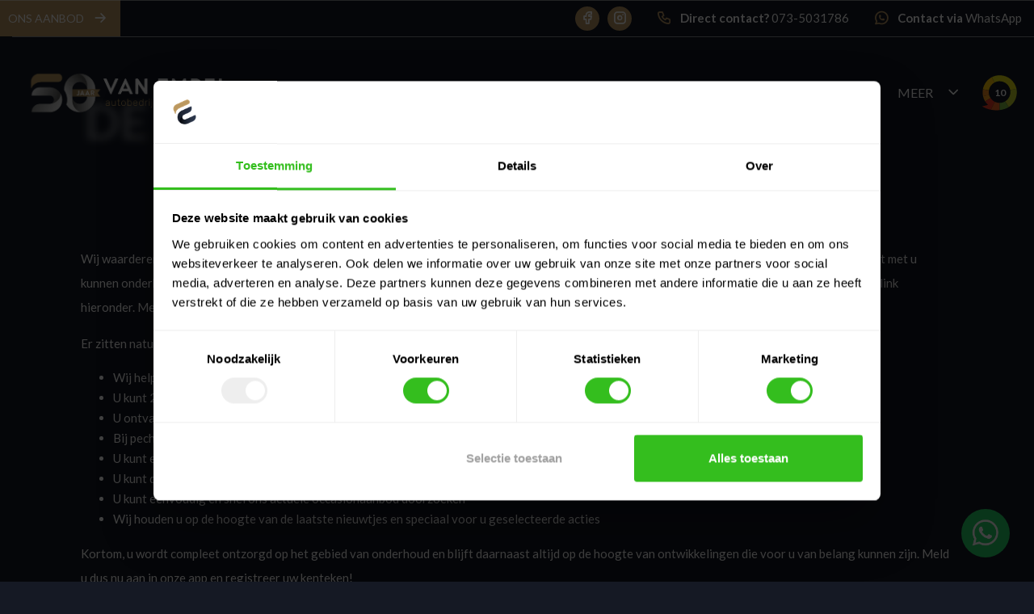

--- FILE ---
content_type: text/html; charset=UTF-8
request_url: https://autobedrijfvanempel.nl/van-empel-app
body_size: 5176
content:
<!DOCTYPE html>
<html lang="nl">
<head>
    <meta name="viewport" content="width=device-width, initial-scale=1, shrink-to-fit=no">
    <title>
        Autobedrijf van Empel
                    - De van Empel app
            </title>

    <link rel="preconnect" href="https://cdn.jsdelivr.net">
    <link rel="stylesheet" href="https://cdn.jsdelivr.net/npm/@tabler/icons-webfont@3.35.0/dist/tabler-icons.min.css">

    <link rel="preload" as="style" href="/build/assets/app-e39ebba4.css" /><link rel="stylesheet" href="/build/assets/app-e39ebba4.css" data-navigate-track="reload" />
            <link rel="preconnect" href="https://fonts.googleapis.com">
        <link rel="preconnect" href="https://fonts.gstatic.com" crossorigin>
        <link href="https://fonts.googleapis.com/css?family=Lato:300,400,700" rel="stylesheet">
    
            <meta name="description" content="Van Empel App">

<meta property="og:site_name" content="Autobedrijf van Empel" />

    <meta property="og:title" content="De van Empel app" />
    <meta property="og:type" content="website" />
    <meta property="og:url" content="https://autobedrijfvanempel.nl/van-empel-app" />

            <link rel="canonical" href="https://autobedrijfvanempel.nl/van-empel-app">
        
            <link rel="shortcut icon" href="https://dt-dev1.s3.eu-central-1.amazonaws.com/files/20/7c/207cd8f95af65ebcea21d088c77ff3c9?position=centered">
    
            <!-- Google Tag Manager -->
<script>(function(w,d,s,l,i){w[l]=w[l]||[];w[l].push({'gtm.start':
new Date().getTime(),event:'gtm.js'});var f=d.getElementsByTagName(s)[0],
j=d.createElement(s),dl=l!='dataLayer'?'&l='+l:'';j.async=true;j.src=
'https://www.googletagmanager.com/gtm.js?id='+i+dl;f.parentNode.insertBefore(j,f);
})(window,document,'script','dataLayer','GTM-N48PCBC');</script>
<!-- End Google Tag Manager -->

<!-- Google Tag Manager (noscript) -->
<noscript><iframe src="https://www.googletagmanager.com/ns.html?id=GTM-N48PCBC"
height="0" width="0" style="display:none;visibility:hidden"></iframe></noscript>
<!-- End Google Tag Manager (noscript) -->
                <!-- Google Tag Manager -->
<script>(function(w,d,s,l,i){w[l]=w[l]||[];w[l].push({'gtm.start':
new Date().getTime(),event:'gtm.js'});var f=d.getElementsByTagName(s)[0],
j=d.createElement(s),dl=l!='dataLayer'?'&l='+l:'';j.async=true;j.src=
'https://www.googletagmanager.com/gtm.js?id='+i+dl;f.parentNode.insertBefore(j,f);
})(window,document,'script','dataLayer','GTM-TDBXFW98');</script>
<!-- End Google Tag Manager -->

<!-- Google Tag Manager (noscript) -->
<noscript><iframe src="https://www.googletagmanager.com/ns.html?id=GTM-TDBXFW98"
height="0" width="0" style="display:none;visibility:hidden"></iframe></noscript>
<!-- End Google Tag Manager (noscript) -->
            
    
    
                        <meta name="google-site-verification" content="e7rASxwR06ToXZYnfnpH8ThK62E-t6W7J1B5ANW6tqU" />
                

    <style>
        html:root {
            --font-family: 'Lato', 'Hanken Grotesk', Arial, sans-serif;
            --color-accent: rgba(188,151,98,1);
            --color-accent-dark: rgba(188,151,98,1);

            --color-border: rgba(21,25,36,1);
            --color-input-border: rgba(21,25,36,1);

            --color-button-primary-background: rgba(188,151,98,1);
            --color-button-primary-text: rgba(255,255,255,1);
            --color-button-secondary-background: rgba(188,151,98,1);
            --color-button-secondary-text: rgba(255,255,255,1);

            --color-nav-background: rgba(21,25,36,1);
            --color-nav-text: rgba(255,255,255,1);
            --color-nav-text-selected: rgba(188,151,98,1);
            --color-nav-top-bar-colour: rgba(21,25,36,1);

            --color-primary-background: rgba(21,25,36,1);
            --color-primary-text: rgba(255,255,255,1);
            --color-secondary-background: rgba(21,25,36,1);
            --color-secondary-text: rgba(188,151,98,1);

            --color-card-background: rgba(51,54,64,0.5);
            --color-card-footer-background: rgba(6,7,11,1);
            --color-card-text: rgba(255,255,255,1);

            --color-footer-background: rgba(51,54,64,0.5);
            --color-footer-text: rgba(255,255,255,1);
            --color-footer-text-selected: rgba(188,151,98,1);

            --color-occasion-image-grid-left-background: rgba(255,255,255,1);
            --color-occasion-image-grid-left-text: rgba(16,16,16,1);
            --color-occasion-image-grid-right-background: rgba(16,16,16,1);
            --color-occasion-image-grid-right-text: rgba(255,255,255,1);
            --color-occasion-image-grid-border: rgba(255,255,255,1);

            --color-hero-title-text: rgba(255,255,255,1);
            --color-hero-title-background: rgba(21,25,36,1);

            --color-contact-map-background: rgba(16,16,16,1);
            --color-contact-map-foreground: rgba(199,23,26,1);

            --color-slide-in-background: rgba(16,16,16,1);
            --color-muted-text: rgba(160,160,160,1);
        }
    </style>
</head>
<body class="nav-levels-2 nav-levels-2--large has-header">


<nav class="nav--blur nav--large nav--right nav--default nav-secondary--hide">
    <div class="nav-secondary">
    <div class="container-fluid">
        <div class="row">
                                                        <div class="col d-flex justify-content-start">
                                                                        <div class="nav-btn-container">
                    <a class="btn btn-sm " href="/occasions"
                target="_self" >
                <span>Ons aanbod</span>
                <i class="ti-arrow-right"></i>
            </a>
            </div>
                                                            </div>
                                            <div class="col-8 d-none d-xl-flex justify-content-end">
                                                                        <div class="menu-social">
                            <a href="https://www.facebook.com/autovanempel" target="__blank">
                <i class="ti-brand-facebook"></i>
            </a>
                    <a href="https://www.instagram.com/autobedrijf_van_empel/" target="__blank">
                <i class="ti-brand-instagram"></i>
            </a>
                    </div>
                                                                                                <div class="d-none d-lg-flex">
                                    <div class="menu-social menu-social--single">
                    <a href="tel:073-5031786" target="_blank">
                        <i class="ti-phone"></i>
                        <strong>Direct contact?</strong>&nbsp;073-5031786
                    </a>
                </div>
                        </div>
            <div class="d-none d-lg-flex">
            <div class="menu-social menu-social--single">
                <a href="https://wa.me/+31623931243">
                    <i class="ti-brand-whatsapp"></i>
                    <span><strong>Contact via</strong> <span>WhatsApp</span></span>
                </a>
            </div>
        </div>
                <div class="d-flex d-lg-none">
            <div class="menu-social menu-social--single">
                <a href=/contact>
                    <i class="ti-phone"></i>
                    <strong>CONTACT</strong>
                </a>
            </div>
        </div>
                                                                </div>
                    </div>
    </div>
</div>

<div class="nav-primary">
        <div class="container-fluid">
        <div class="row">
                                                                    <div class="col-12 col-lg-5 col-xl-3 d-flex justify-content-center justify-content-lg-start">
                                                    <a class="nav-logo-img" href="https://autobedrijfvanempel.nl">
            <img src="https://dt-dev1.s3.eu-central-1.amazonaws.com/files/20/8c/208cdc90-693a-11f0-a6df-77fb5756f8b0?position=centered" alt="Logo" class="d-md-none">
                <img src="https://dt-dev1.s3.eu-central-1.amazonaws.com/files/56/96/5696c9d23aeb09c7b6b320dce7d426bb?position=centered" alt="Logo"  class="d-none d-md-flex" >
    </a>
                                            </div>
                                                                                    <div class="col-12 col-lg-7 col-xl-9 d-none d-lg-flex justify-content-end">
                                                    <ul class="menu menu-horizontal menu-horizontal-loading" id="nav-main">
                    <li class="menu-item " tabindex="1" data-nth="1">
                                            <a class="menu-item-link "
                   href="/">Home</a>
                                </li>
                    <li class="menu-item " tabindex="2" data-nth="2">
                                            <a class="menu-item-link "
                   href="/vacature">Vacature</a>
                                </li>
                    <li class="menu-item menu-item-with-sub" tabindex="3" data-nth="3">
                                            <a class="menu-item-link "
                   href="/occasions">Occasions</a>
                                        <i class="ti-chevron-down menu-trigger"></i>
                <ul class="menu">
                                            <li class="menu-item">
                            <a class="menu-item-link " href="/zoekopdrachten">Zoekopdrachten</a>
                        </li>
                                            <li class="menu-item">
                            <a class="menu-item-link " href="/lease-aanbod">Lease aanbod</a>
                        </li>
                                    </ul>
                    </li>
                    <li class="menu-item menu-item-with-sub" tabindex="4" data-nth="4">
                                            <a class="menu-item-link "
                   href="/werkplaats">Werkplaats</a>
                                        <i class="ti-chevron-down menu-trigger"></i>
                <ul class="menu">
                                            <li class="menu-item">
                            <a class="menu-item-link " href="/apk">APK</a>
                        </li>
                                            <li class="menu-item">
                            <a class="menu-item-link " href="/onderhoud">Onderhoud</a>
                        </li>
                                            <li class="menu-item">
                            <a class="menu-item-link " href="/aircoservice">Aircoservice</a>
                        </li>
                                            <li class="menu-item">
                            <a class="menu-item-link " href="/bandenservice">Bandenservice</a>
                        </li>
                                            <li class="menu-item">
                            <a class="menu-item-link " href="/storing-diagnose">Storingsdiagnose</a>
                        </li>
                                            <li class="menu-item">
                            <a class="menu-item-link " href="/motorreiniging">Motorreiniging</a>
                        </li>
                                            <li class="menu-item">
                            <a class="menu-item-link " href="/schadeherstel-ruitreparatie">Schadeherstel en ruitreparatie</a>
                        </li>
                                            <li class="menu-item">
                            <a class="menu-item-link " href="/accu-testen/">Accutest elektrische auto en hybride auto</a>
                        </li>
                                            <li class="menu-item">
                            <a class="menu-item-link " href="/pechhulp">Pechhulp</a>
                        </li>
                                    </ul>
                    </li>
                    <li class="menu-item " tabindex="5" data-nth="5">
                                            <a class="menu-item-link "
                   href="/afspraak-maken">Afspraak maken</a>
                                </li>
                    <li class="menu-item " tabindex="6" data-nth="6">
                                            <a class="menu-item-link "
                   href="/reviews">Reviews</a>
                                </li>
                    <li class="menu-item " tabindex="7" data-nth="7">
                                            <a class="menu-item-link "
                   href="/contact">Contact</a>
                                </li>
                    <li class="menu-item menu-item-with-sub" tabindex="8" data-nth="8">
                                            <a class="menu-item-link menu-item-link--active"
                   href="/over-ons">Over ons</a>
                                        <i class="ti-chevron-down menu-trigger"></i>
                <ul class="menu">
                                            <li class="menu-item">
                            <a class="menu-item-link menu-item-link--active" href="/van-empel-app">De van Empel app</a>
                        </li>
                                    </ul>
                    </li>
        <li class="menu-item menu-item-with-sub d-none" id="nav-main-more" tabindex="8" data-nth="8">
        <span class="menu-item-link menu-item-link-trigger">Meer</span>
        <i class="ti-chevron-down menu-trigger"></i>
        <ul class="menu menu-more"></ul>
    </li>
</ul>
    <a href="/reviews" target="__blank" class="menu-reviews ml-3">10</a>



                                            </div>
                                    </div>
    </div>
            <div class="menu-btn menu-btn-large d-flex d-lg-none" id="menu-btn">
        <span class="menu-btn-trigger">
            <span class="menu-btn-trigger-text">Menu</span>
            <span class="menu-btn-trigger-lines"></span>
        </span>
    </div>
</div>
    <div
    class="menu-collapse-backdrop d-flex d-lg-none"></div>
<div
    class="menu-collapse-wrapper d-flex d-lg-none">
    <div class="container">
        <div class="row">
            <div class="col-12 col-xl-6">
                <div class="row">
                                        <div class="col-12">
                        <ul class="menu menu-collapse" id="nav-main-collapse">
                                                                                            <li class="menu-item  ">
                                                                                                                    <a class="menu-item-link "
                                           href="/">Home
                                        </a>
                                                                                                                                            </li>
                                                                                            <li class="menu-item  ">
                                                                                                                    <a class="menu-item-link "
                                           href="/vacature">Vacature
                                        </a>
                                                                                                                                            </li>
                                                                                            <li class="menu-item  ">
                                                                                                                    <a class="menu-item-link "
                                           href="/occasions">Occasions
                                        </a>
                                                                                                                                                    <i class="ti-chevron-down menu-trigger"></i>
                                        <ul class="menu">
                                                                                            <li class="menu-item">
                                                    <a class="menu-item-link " href="/zoekopdrachten">Zoekopdrachten</a>
                                                </li>
                                                                                            <li class="menu-item">
                                                    <a class="menu-item-link " href="/lease-aanbod">Lease aanbod</a>
                                                </li>
                                                                                    </ul>
                                                                    </li>
                                                                                            <li class="menu-item  ">
                                                                                                                    <a class="menu-item-link "
                                           href="/werkplaats">Werkplaats
                                        </a>
                                                                                                                                                    <i class="ti-chevron-down menu-trigger"></i>
                                        <ul class="menu">
                                                                                            <li class="menu-item">
                                                    <a class="menu-item-link " href="/apk">APK</a>
                                                </li>
                                                                                            <li class="menu-item">
                                                    <a class="menu-item-link " href="/onderhoud">Onderhoud</a>
                                                </li>
                                                                                            <li class="menu-item">
                                                    <a class="menu-item-link " href="/aircoservice">Aircoservice</a>
                                                </li>
                                                                                            <li class="menu-item">
                                                    <a class="menu-item-link " href="/bandenservice">Bandenservice</a>
                                                </li>
                                                                                            <li class="menu-item">
                                                    <a class="menu-item-link " href="/storing-diagnose">Storingsdiagnose</a>
                                                </li>
                                                                                            <li class="menu-item">
                                                    <a class="menu-item-link " href="/motorreiniging">Motorreiniging</a>
                                                </li>
                                                                                            <li class="menu-item">
                                                    <a class="menu-item-link " href="/schadeherstel-ruitreparatie">Schadeherstel en ruitreparatie</a>
                                                </li>
                                                                                            <li class="menu-item">
                                                    <a class="menu-item-link " href="/accu-testen/">Accutest elektrische auto en hybride auto</a>
                                                </li>
                                                                                            <li class="menu-item">
                                                    <a class="menu-item-link " href="/pechhulp">Pechhulp</a>
                                                </li>
                                                                                    </ul>
                                                                    </li>
                                                                                            <li class="menu-item  ">
                                                                                                                    <a class="menu-item-link "
                                           href="/afspraak-maken">Afspraak maken
                                        </a>
                                                                                                                                            </li>
                                                                                            <li class="menu-item  ">
                                                                                                                    <a class="menu-item-link "
                                           href="/reviews">Reviews
                                        </a>
                                                                                                                                            </li>
                                                                                            <li class="menu-item  ">
                                                                                                                    <a class="menu-item-link "
                                           href="/contact">Contact
                                        </a>
                                                                                                                                            </li>
                                                                                            <li class="menu-item  menu-item--open">
                                                                                                                    <a class="menu-item-link "
                                           href="/over-ons">Over ons
                                        </a>
                                                                                                                                                    <i class="ti-chevron-down menu-trigger"></i>
                                        <ul class="menu">
                                                                                            <li class="menu-item">
                                                    <a class="menu-item-link menu-item-link--active" href="/van-empel-app">De van Empel app</a>
                                                </li>
                                                                                    </ul>
                                                                    </li>
                                                    </ul>
                    </div>
                </div>
            </div>
        </div>
    </div>
</div>
</nav>

<section class="page-wrapper ">
    
                                    
    
                <header
            class="section-head will-animate animate-size"
            style="background-image: url(https://cdn.autosociaal.nl/dtweb/images/thumb/w2560/ZHQtZGV2MS5zMy5ldS1jZW50cmFsLTEuYW1hem9uYXdzLmNvbS9maWxlcy85NC9hNi85NGE2OGUwMC1mMDIwLTExZWYtOWVjOC1mOTNhMWM4MjI3M2U=.webp); background-position: center;">
                            <div class="slide-title">
                    <div class="container">
                        <div class="row">
                            <div class="col-12 col-xl-8">
                                <div class="section-title">
                                    <h1>De van Empel app</h1>
                                </div>
                            </div>
                        </div>
                    </div>
                </div>
                    </header>
    
    
    <section class="wrapper wrapper-fill wrapper-clear">
        <div class="container">
                        <div class="row">
                                    <div class="col-12">
                        <div class="row">
                                    <div class="col-12">
                <div class="section-content will-animate animate-fade-in-up">
                    <p>Wij waarderen dat u een klant van ons bent en willen het u daarom zo aangenaam mogelijk maken. Om ervoor te zorgen dat we zo goed mogelijk contact met u kunnen onderhouden, hebben wij onze eigen app&nbsp;ontwikkeld. Dankzij deze app&nbsp;kunnen wij u nu nog beter helpen! U kunt zich registreren in de app via&nbsp;de&nbsp;link hieronder. Meld u aan met uw gegevens en vergeet niet uw kenteken toe te voegen!</p><p>Er zitten natuurlijk een aantal voordelen verbonden aan deze registratie:</p><ul><li>Wij helpen u herinneren aan de APK&nbsp;van uw auto</li><li>U kunt 24 uur per dag een werkplaatsafspraak inplannen</li><li>U ontvangt de dag voor uw afspraak een afspraakreminder</li><li>Bij pech of storingen zijn we&nbsp;binnen handbereik</li><li>U kunt een schade, via een schadeformulier op de app, digitaal doorgeven aan uw verzekeraar</li><li>U kunt direct contact met ons opnemen via de chat</li><li>U kunt eenvoudig en snel ons actuele occasionaanbod doorzoeken</li><li>Wij houden u op de hoogte van de laatste nieuwtjes en speciaal voor u geselecteerde acties</li></ul><p>Kortom, u wordt compleet ontzorgd op het gebied van onderhoud en blijft daarnaast altijd op de hoogte van ontwikkelingen die voor u van belang kunnen zijn. Meld u dus nu aan in onze app en registreer uw kenteken!</p>
                </div>
            </div>
                                    <div class="col-12">
                <div class="section-content will-animate animate-fade-in-up">
                    <div class="row">
        <div class="col-12 d-flex justify-content-start">
            <div class="btn-group btn-group-separate">
                                                            <a class="btn"
                           href="https://pwa.autobedrijfvanempel.nl/login"
                            target="_self"                         >
                            <span>Registreer hier</span>
                            <i class="ti-arrow-right"></i>
                        </a>
                                                </div>
        </div>
    </div>
                </div>
            </div>
            </div>
                    </div>
                            </div>
        </div>
    </section>

    
        
                                                        
                            <a target="_blank" id="whatsapp-us-cta" href="https://wa.me/+31623931243"><img class="whatsapp-logo" alt="whatsapp-logo" src="/build/images/whatsapp_logo.png"></a>
        </section>

<footer class="page-footer page-footer-default">
    <div class="container">
    <div class="page-footer-content">
        <div class="row">
            <div class="col-12 col-md-3 d-flex align-items-stretch">
                                    <ul class="menu">
                                                    <li class="menu-item">
                                <a class="menu-item-link "
                                   href="/">Home</a>
                            </li>
                                                    <li class="menu-item">
                                <a class="menu-item-link "
                                   href="/vacature">Vacature</a>
                            </li>
                                                    <li class="menu-item">
                                <a class="menu-item-link "
                                   href="/occasions">Occasions</a>
                            </li>
                                                    <li class="menu-item">
                                <a class="menu-item-link "
                                   href="/werkplaats">Werkplaats</a>
                            </li>
                                                    <li class="menu-item">
                                <a class="menu-item-link "
                                   href="/afspraak-maken">Afspraak maken</a>
                            </li>
                                                    <li class="menu-item">
                                <a class="menu-item-link "
                                   href="/reviews">Reviews</a>
                            </li>
                                                    <li class="menu-item">
                                <a class="menu-item-link "
                                   href="/contact">Contact</a>
                            </li>
                                                    <li class="menu-item">
                                <a class="menu-item-link "
                                   href="/over-ons">Over ons</a>
                            </li>
                                            </ul>
                            </div>
                            <div class="col-12 col-md-6">
                    <div class="icon-list ">
            <div class="row">
                            <div class="col-12">
                                            <div class="icon-list-item ">
                            <a class="icon-list-item-icon" href="https://www.facebook.com/autovanempel" target="__blank">
                                <i class="ti-brand-facebook"></i>
                            </a>
                                                            <a class="icon-list-item-link" href="https://www.facebook.com/autovanempel" target="__blank">
                                                                            <strong>Facebook</strong>
                                        <span>Bezoek onze Facebook pagina</span>
                                                                    </a>
                                                    </div>
                                            <div class="icon-list-item ">
                            <a class="icon-list-item-icon" href="https://www.instagram.com/autobedrijf_van_empel/" target="__blank">
                                <i class="ti-brand-instagram"></i>
                            </a>
                                                            <a class="icon-list-item-link" href="https://www.instagram.com/autobedrijf_van_empel/" target="__blank">
                                                                            <strong>Instagram</strong>
                                        <span>Bezoek onze Instagram pagina</span>
                                                                    </a>
                                                    </div>
                                    </div>
                    </div>
    </div>
                </div>
                        <div class="col-12 col-md-3">
                <ul class="menu">
                    <li class="menu-item">
                        <span class="menu-item-content">
                            <strong>Contactgegevens</strong>
                        </span>
                    </li>
                                            <li class="menu-item">
                            <a class="menu-item-link"
                               href="https://www.google.com/maps/dir/?api=1&destination=De Nieuwe Ploeg 8 Berlicum"
                               target="_blank"
                            >
                                <i class="ti-map-pin"></i>
                                De Nieuwe Ploeg 8 <br>5258 EX Berlicum
                            </a>
                        </li>
                                                    <li class="menu-item">
                                <a href="tel:073-5031786" class="menu-item-link">
                                    <i class="ti-phone"></i>
                                    073-5031786
                                </a>
                            </li>
                                                                            <li class="menu-item">
                                <a href="mailto:werkplaats@autobedrijfvanempel.nl" class="menu-item-link">
                                    <i class="ti-mail"></i>
                                    E-mail ons
                                </a>
                            </li>
                                                            </ul>
                                                    <div class="logos ">
    <div class="logos-title">Bezoek de klantomgeving</div>
    <div class="btn-container btn-container-lft">
                                    <a class="btn btn-circle mt-0" href="https://pwa.autobedrijfvanempel.nl/login" target="_blank">
                <i class="ti-device-mobile"></i>
            </a>
            </div>
</div>
                            </div>
            <div class="col-12 d-flex justify-content-start">
                <div class="page-footer-copyright">
    <span>Alle rechten voorbehouden | </span>
    <span>
                                    <a href="https://dt-dev1.s3.eu-central-1.amazonaws.com/files/1a/1c/1a1cbeb0-bba8-11ef-a42f-035a34489486" target="_blank">Algemene voorwaarden</a><span> | </span>                            <a href="https://dt-dev1.s3.eu-central-1.amazonaws.com/files/25/1a/251aa060-bba8-11ef-b407-b7257b360ca3" target="_blank">Privacy</a>                        </span>
    <br />
    <span>Deze site wordt beschermd door reCAPTCHA. Hiervoor zijn de <a href="https://policies.google.com/terms"  target="_blank">Algemene voorwaarden</a> en <a href="https://policies.google.com/privacy"  target="_blank">Privacy Policy</a> van Google van kracht</span>
</div>
            </div>
        </div>
    </div>
</div>
</footer>
<div class="page-footer-logo-wrapper">
            <div class="page-footer-logo-container">
            <span class="row">
                <span class="col-12 col-sm-6 mb-3 mb-sm-0 d-flex align-items-end justify-content-center justify-content-sm-end">
                    Powered by <a class="page-footer-logo page-footer-logo-as" href="https://www.autosociaal.nl/?utm_source=dealertemplates+websites&utm_medium=powered+by&utm_campaign=dealertemplates+websites" target="_blank"><img src="/build/images/logos/autosociaal.svg" alt="Autosociaal" /></a>
                </span>
                 <span class="col-12 col-sm-6 mb-3 mb-sm-0 d-flex align-items-end justify-content-center justify-content-sm-start">
                   © Copyright 2026

                        <img class="page-footer-logo page-footer-logo-dt" src="/build/images/logos/dealertemplates.svg" alt="Dealertemplates" />

                </span>
            </span>
        </div>
    </div>

</body>

<script>
    const recaptcha_site_key = '6Lfi5soZAAAAAPTuna9hbURS3f26FBHRWLlTDZjF';
</script>

<link rel="preload" as="style" href="/build/assets/app-99dc0a1c.css" /><link rel="modulepreload" as="script" href="/build/assets/app-b9c5fd80.js" /><link rel="stylesheet" href="/build/assets/app-99dc0a1c.css" data-navigate-track="reload" /><script type="module" src="/build/assets/app-b9c5fd80.js" data-navigate-track="reload"></script></html>


--- FILE ---
content_type: text/html; charset=utf-8
request_url: https://www.google.com/recaptcha/api2/anchor?ar=1&k=6Lfi5soZAAAAAPTuna9hbURS3f26FBHRWLlTDZjF&co=aHR0cHM6Ly9hdXRvYmVkcmlqZnZhbmVtcGVsLm5sOjQ0Mw..&hl=en&v=PoyoqOPhxBO7pBk68S4YbpHZ&size=invisible&anchor-ms=20000&execute-ms=30000&cb=rfx86f812s
body_size: 48660
content:
<!DOCTYPE HTML><html dir="ltr" lang="en"><head><meta http-equiv="Content-Type" content="text/html; charset=UTF-8">
<meta http-equiv="X-UA-Compatible" content="IE=edge">
<title>reCAPTCHA</title>
<style type="text/css">
/* cyrillic-ext */
@font-face {
  font-family: 'Roboto';
  font-style: normal;
  font-weight: 400;
  font-stretch: 100%;
  src: url(//fonts.gstatic.com/s/roboto/v48/KFO7CnqEu92Fr1ME7kSn66aGLdTylUAMa3GUBHMdazTgWw.woff2) format('woff2');
  unicode-range: U+0460-052F, U+1C80-1C8A, U+20B4, U+2DE0-2DFF, U+A640-A69F, U+FE2E-FE2F;
}
/* cyrillic */
@font-face {
  font-family: 'Roboto';
  font-style: normal;
  font-weight: 400;
  font-stretch: 100%;
  src: url(//fonts.gstatic.com/s/roboto/v48/KFO7CnqEu92Fr1ME7kSn66aGLdTylUAMa3iUBHMdazTgWw.woff2) format('woff2');
  unicode-range: U+0301, U+0400-045F, U+0490-0491, U+04B0-04B1, U+2116;
}
/* greek-ext */
@font-face {
  font-family: 'Roboto';
  font-style: normal;
  font-weight: 400;
  font-stretch: 100%;
  src: url(//fonts.gstatic.com/s/roboto/v48/KFO7CnqEu92Fr1ME7kSn66aGLdTylUAMa3CUBHMdazTgWw.woff2) format('woff2');
  unicode-range: U+1F00-1FFF;
}
/* greek */
@font-face {
  font-family: 'Roboto';
  font-style: normal;
  font-weight: 400;
  font-stretch: 100%;
  src: url(//fonts.gstatic.com/s/roboto/v48/KFO7CnqEu92Fr1ME7kSn66aGLdTylUAMa3-UBHMdazTgWw.woff2) format('woff2');
  unicode-range: U+0370-0377, U+037A-037F, U+0384-038A, U+038C, U+038E-03A1, U+03A3-03FF;
}
/* math */
@font-face {
  font-family: 'Roboto';
  font-style: normal;
  font-weight: 400;
  font-stretch: 100%;
  src: url(//fonts.gstatic.com/s/roboto/v48/KFO7CnqEu92Fr1ME7kSn66aGLdTylUAMawCUBHMdazTgWw.woff2) format('woff2');
  unicode-range: U+0302-0303, U+0305, U+0307-0308, U+0310, U+0312, U+0315, U+031A, U+0326-0327, U+032C, U+032F-0330, U+0332-0333, U+0338, U+033A, U+0346, U+034D, U+0391-03A1, U+03A3-03A9, U+03B1-03C9, U+03D1, U+03D5-03D6, U+03F0-03F1, U+03F4-03F5, U+2016-2017, U+2034-2038, U+203C, U+2040, U+2043, U+2047, U+2050, U+2057, U+205F, U+2070-2071, U+2074-208E, U+2090-209C, U+20D0-20DC, U+20E1, U+20E5-20EF, U+2100-2112, U+2114-2115, U+2117-2121, U+2123-214F, U+2190, U+2192, U+2194-21AE, U+21B0-21E5, U+21F1-21F2, U+21F4-2211, U+2213-2214, U+2216-22FF, U+2308-230B, U+2310, U+2319, U+231C-2321, U+2336-237A, U+237C, U+2395, U+239B-23B7, U+23D0, U+23DC-23E1, U+2474-2475, U+25AF, U+25B3, U+25B7, U+25BD, U+25C1, U+25CA, U+25CC, U+25FB, U+266D-266F, U+27C0-27FF, U+2900-2AFF, U+2B0E-2B11, U+2B30-2B4C, U+2BFE, U+3030, U+FF5B, U+FF5D, U+1D400-1D7FF, U+1EE00-1EEFF;
}
/* symbols */
@font-face {
  font-family: 'Roboto';
  font-style: normal;
  font-weight: 400;
  font-stretch: 100%;
  src: url(//fonts.gstatic.com/s/roboto/v48/KFO7CnqEu92Fr1ME7kSn66aGLdTylUAMaxKUBHMdazTgWw.woff2) format('woff2');
  unicode-range: U+0001-000C, U+000E-001F, U+007F-009F, U+20DD-20E0, U+20E2-20E4, U+2150-218F, U+2190, U+2192, U+2194-2199, U+21AF, U+21E6-21F0, U+21F3, U+2218-2219, U+2299, U+22C4-22C6, U+2300-243F, U+2440-244A, U+2460-24FF, U+25A0-27BF, U+2800-28FF, U+2921-2922, U+2981, U+29BF, U+29EB, U+2B00-2BFF, U+4DC0-4DFF, U+FFF9-FFFB, U+10140-1018E, U+10190-1019C, U+101A0, U+101D0-101FD, U+102E0-102FB, U+10E60-10E7E, U+1D2C0-1D2D3, U+1D2E0-1D37F, U+1F000-1F0FF, U+1F100-1F1AD, U+1F1E6-1F1FF, U+1F30D-1F30F, U+1F315, U+1F31C, U+1F31E, U+1F320-1F32C, U+1F336, U+1F378, U+1F37D, U+1F382, U+1F393-1F39F, U+1F3A7-1F3A8, U+1F3AC-1F3AF, U+1F3C2, U+1F3C4-1F3C6, U+1F3CA-1F3CE, U+1F3D4-1F3E0, U+1F3ED, U+1F3F1-1F3F3, U+1F3F5-1F3F7, U+1F408, U+1F415, U+1F41F, U+1F426, U+1F43F, U+1F441-1F442, U+1F444, U+1F446-1F449, U+1F44C-1F44E, U+1F453, U+1F46A, U+1F47D, U+1F4A3, U+1F4B0, U+1F4B3, U+1F4B9, U+1F4BB, U+1F4BF, U+1F4C8-1F4CB, U+1F4D6, U+1F4DA, U+1F4DF, U+1F4E3-1F4E6, U+1F4EA-1F4ED, U+1F4F7, U+1F4F9-1F4FB, U+1F4FD-1F4FE, U+1F503, U+1F507-1F50B, U+1F50D, U+1F512-1F513, U+1F53E-1F54A, U+1F54F-1F5FA, U+1F610, U+1F650-1F67F, U+1F687, U+1F68D, U+1F691, U+1F694, U+1F698, U+1F6AD, U+1F6B2, U+1F6B9-1F6BA, U+1F6BC, U+1F6C6-1F6CF, U+1F6D3-1F6D7, U+1F6E0-1F6EA, U+1F6F0-1F6F3, U+1F6F7-1F6FC, U+1F700-1F7FF, U+1F800-1F80B, U+1F810-1F847, U+1F850-1F859, U+1F860-1F887, U+1F890-1F8AD, U+1F8B0-1F8BB, U+1F8C0-1F8C1, U+1F900-1F90B, U+1F93B, U+1F946, U+1F984, U+1F996, U+1F9E9, U+1FA00-1FA6F, U+1FA70-1FA7C, U+1FA80-1FA89, U+1FA8F-1FAC6, U+1FACE-1FADC, U+1FADF-1FAE9, U+1FAF0-1FAF8, U+1FB00-1FBFF;
}
/* vietnamese */
@font-face {
  font-family: 'Roboto';
  font-style: normal;
  font-weight: 400;
  font-stretch: 100%;
  src: url(//fonts.gstatic.com/s/roboto/v48/KFO7CnqEu92Fr1ME7kSn66aGLdTylUAMa3OUBHMdazTgWw.woff2) format('woff2');
  unicode-range: U+0102-0103, U+0110-0111, U+0128-0129, U+0168-0169, U+01A0-01A1, U+01AF-01B0, U+0300-0301, U+0303-0304, U+0308-0309, U+0323, U+0329, U+1EA0-1EF9, U+20AB;
}
/* latin-ext */
@font-face {
  font-family: 'Roboto';
  font-style: normal;
  font-weight: 400;
  font-stretch: 100%;
  src: url(//fonts.gstatic.com/s/roboto/v48/KFO7CnqEu92Fr1ME7kSn66aGLdTylUAMa3KUBHMdazTgWw.woff2) format('woff2');
  unicode-range: U+0100-02BA, U+02BD-02C5, U+02C7-02CC, U+02CE-02D7, U+02DD-02FF, U+0304, U+0308, U+0329, U+1D00-1DBF, U+1E00-1E9F, U+1EF2-1EFF, U+2020, U+20A0-20AB, U+20AD-20C0, U+2113, U+2C60-2C7F, U+A720-A7FF;
}
/* latin */
@font-face {
  font-family: 'Roboto';
  font-style: normal;
  font-weight: 400;
  font-stretch: 100%;
  src: url(//fonts.gstatic.com/s/roboto/v48/KFO7CnqEu92Fr1ME7kSn66aGLdTylUAMa3yUBHMdazQ.woff2) format('woff2');
  unicode-range: U+0000-00FF, U+0131, U+0152-0153, U+02BB-02BC, U+02C6, U+02DA, U+02DC, U+0304, U+0308, U+0329, U+2000-206F, U+20AC, U+2122, U+2191, U+2193, U+2212, U+2215, U+FEFF, U+FFFD;
}
/* cyrillic-ext */
@font-face {
  font-family: 'Roboto';
  font-style: normal;
  font-weight: 500;
  font-stretch: 100%;
  src: url(//fonts.gstatic.com/s/roboto/v48/KFO7CnqEu92Fr1ME7kSn66aGLdTylUAMa3GUBHMdazTgWw.woff2) format('woff2');
  unicode-range: U+0460-052F, U+1C80-1C8A, U+20B4, U+2DE0-2DFF, U+A640-A69F, U+FE2E-FE2F;
}
/* cyrillic */
@font-face {
  font-family: 'Roboto';
  font-style: normal;
  font-weight: 500;
  font-stretch: 100%;
  src: url(//fonts.gstatic.com/s/roboto/v48/KFO7CnqEu92Fr1ME7kSn66aGLdTylUAMa3iUBHMdazTgWw.woff2) format('woff2');
  unicode-range: U+0301, U+0400-045F, U+0490-0491, U+04B0-04B1, U+2116;
}
/* greek-ext */
@font-face {
  font-family: 'Roboto';
  font-style: normal;
  font-weight: 500;
  font-stretch: 100%;
  src: url(//fonts.gstatic.com/s/roboto/v48/KFO7CnqEu92Fr1ME7kSn66aGLdTylUAMa3CUBHMdazTgWw.woff2) format('woff2');
  unicode-range: U+1F00-1FFF;
}
/* greek */
@font-face {
  font-family: 'Roboto';
  font-style: normal;
  font-weight: 500;
  font-stretch: 100%;
  src: url(//fonts.gstatic.com/s/roboto/v48/KFO7CnqEu92Fr1ME7kSn66aGLdTylUAMa3-UBHMdazTgWw.woff2) format('woff2');
  unicode-range: U+0370-0377, U+037A-037F, U+0384-038A, U+038C, U+038E-03A1, U+03A3-03FF;
}
/* math */
@font-face {
  font-family: 'Roboto';
  font-style: normal;
  font-weight: 500;
  font-stretch: 100%;
  src: url(//fonts.gstatic.com/s/roboto/v48/KFO7CnqEu92Fr1ME7kSn66aGLdTylUAMawCUBHMdazTgWw.woff2) format('woff2');
  unicode-range: U+0302-0303, U+0305, U+0307-0308, U+0310, U+0312, U+0315, U+031A, U+0326-0327, U+032C, U+032F-0330, U+0332-0333, U+0338, U+033A, U+0346, U+034D, U+0391-03A1, U+03A3-03A9, U+03B1-03C9, U+03D1, U+03D5-03D6, U+03F0-03F1, U+03F4-03F5, U+2016-2017, U+2034-2038, U+203C, U+2040, U+2043, U+2047, U+2050, U+2057, U+205F, U+2070-2071, U+2074-208E, U+2090-209C, U+20D0-20DC, U+20E1, U+20E5-20EF, U+2100-2112, U+2114-2115, U+2117-2121, U+2123-214F, U+2190, U+2192, U+2194-21AE, U+21B0-21E5, U+21F1-21F2, U+21F4-2211, U+2213-2214, U+2216-22FF, U+2308-230B, U+2310, U+2319, U+231C-2321, U+2336-237A, U+237C, U+2395, U+239B-23B7, U+23D0, U+23DC-23E1, U+2474-2475, U+25AF, U+25B3, U+25B7, U+25BD, U+25C1, U+25CA, U+25CC, U+25FB, U+266D-266F, U+27C0-27FF, U+2900-2AFF, U+2B0E-2B11, U+2B30-2B4C, U+2BFE, U+3030, U+FF5B, U+FF5D, U+1D400-1D7FF, U+1EE00-1EEFF;
}
/* symbols */
@font-face {
  font-family: 'Roboto';
  font-style: normal;
  font-weight: 500;
  font-stretch: 100%;
  src: url(//fonts.gstatic.com/s/roboto/v48/KFO7CnqEu92Fr1ME7kSn66aGLdTylUAMaxKUBHMdazTgWw.woff2) format('woff2');
  unicode-range: U+0001-000C, U+000E-001F, U+007F-009F, U+20DD-20E0, U+20E2-20E4, U+2150-218F, U+2190, U+2192, U+2194-2199, U+21AF, U+21E6-21F0, U+21F3, U+2218-2219, U+2299, U+22C4-22C6, U+2300-243F, U+2440-244A, U+2460-24FF, U+25A0-27BF, U+2800-28FF, U+2921-2922, U+2981, U+29BF, U+29EB, U+2B00-2BFF, U+4DC0-4DFF, U+FFF9-FFFB, U+10140-1018E, U+10190-1019C, U+101A0, U+101D0-101FD, U+102E0-102FB, U+10E60-10E7E, U+1D2C0-1D2D3, U+1D2E0-1D37F, U+1F000-1F0FF, U+1F100-1F1AD, U+1F1E6-1F1FF, U+1F30D-1F30F, U+1F315, U+1F31C, U+1F31E, U+1F320-1F32C, U+1F336, U+1F378, U+1F37D, U+1F382, U+1F393-1F39F, U+1F3A7-1F3A8, U+1F3AC-1F3AF, U+1F3C2, U+1F3C4-1F3C6, U+1F3CA-1F3CE, U+1F3D4-1F3E0, U+1F3ED, U+1F3F1-1F3F3, U+1F3F5-1F3F7, U+1F408, U+1F415, U+1F41F, U+1F426, U+1F43F, U+1F441-1F442, U+1F444, U+1F446-1F449, U+1F44C-1F44E, U+1F453, U+1F46A, U+1F47D, U+1F4A3, U+1F4B0, U+1F4B3, U+1F4B9, U+1F4BB, U+1F4BF, U+1F4C8-1F4CB, U+1F4D6, U+1F4DA, U+1F4DF, U+1F4E3-1F4E6, U+1F4EA-1F4ED, U+1F4F7, U+1F4F9-1F4FB, U+1F4FD-1F4FE, U+1F503, U+1F507-1F50B, U+1F50D, U+1F512-1F513, U+1F53E-1F54A, U+1F54F-1F5FA, U+1F610, U+1F650-1F67F, U+1F687, U+1F68D, U+1F691, U+1F694, U+1F698, U+1F6AD, U+1F6B2, U+1F6B9-1F6BA, U+1F6BC, U+1F6C6-1F6CF, U+1F6D3-1F6D7, U+1F6E0-1F6EA, U+1F6F0-1F6F3, U+1F6F7-1F6FC, U+1F700-1F7FF, U+1F800-1F80B, U+1F810-1F847, U+1F850-1F859, U+1F860-1F887, U+1F890-1F8AD, U+1F8B0-1F8BB, U+1F8C0-1F8C1, U+1F900-1F90B, U+1F93B, U+1F946, U+1F984, U+1F996, U+1F9E9, U+1FA00-1FA6F, U+1FA70-1FA7C, U+1FA80-1FA89, U+1FA8F-1FAC6, U+1FACE-1FADC, U+1FADF-1FAE9, U+1FAF0-1FAF8, U+1FB00-1FBFF;
}
/* vietnamese */
@font-face {
  font-family: 'Roboto';
  font-style: normal;
  font-weight: 500;
  font-stretch: 100%;
  src: url(//fonts.gstatic.com/s/roboto/v48/KFO7CnqEu92Fr1ME7kSn66aGLdTylUAMa3OUBHMdazTgWw.woff2) format('woff2');
  unicode-range: U+0102-0103, U+0110-0111, U+0128-0129, U+0168-0169, U+01A0-01A1, U+01AF-01B0, U+0300-0301, U+0303-0304, U+0308-0309, U+0323, U+0329, U+1EA0-1EF9, U+20AB;
}
/* latin-ext */
@font-face {
  font-family: 'Roboto';
  font-style: normal;
  font-weight: 500;
  font-stretch: 100%;
  src: url(//fonts.gstatic.com/s/roboto/v48/KFO7CnqEu92Fr1ME7kSn66aGLdTylUAMa3KUBHMdazTgWw.woff2) format('woff2');
  unicode-range: U+0100-02BA, U+02BD-02C5, U+02C7-02CC, U+02CE-02D7, U+02DD-02FF, U+0304, U+0308, U+0329, U+1D00-1DBF, U+1E00-1E9F, U+1EF2-1EFF, U+2020, U+20A0-20AB, U+20AD-20C0, U+2113, U+2C60-2C7F, U+A720-A7FF;
}
/* latin */
@font-face {
  font-family: 'Roboto';
  font-style: normal;
  font-weight: 500;
  font-stretch: 100%;
  src: url(//fonts.gstatic.com/s/roboto/v48/KFO7CnqEu92Fr1ME7kSn66aGLdTylUAMa3yUBHMdazQ.woff2) format('woff2');
  unicode-range: U+0000-00FF, U+0131, U+0152-0153, U+02BB-02BC, U+02C6, U+02DA, U+02DC, U+0304, U+0308, U+0329, U+2000-206F, U+20AC, U+2122, U+2191, U+2193, U+2212, U+2215, U+FEFF, U+FFFD;
}
/* cyrillic-ext */
@font-face {
  font-family: 'Roboto';
  font-style: normal;
  font-weight: 900;
  font-stretch: 100%;
  src: url(//fonts.gstatic.com/s/roboto/v48/KFO7CnqEu92Fr1ME7kSn66aGLdTylUAMa3GUBHMdazTgWw.woff2) format('woff2');
  unicode-range: U+0460-052F, U+1C80-1C8A, U+20B4, U+2DE0-2DFF, U+A640-A69F, U+FE2E-FE2F;
}
/* cyrillic */
@font-face {
  font-family: 'Roboto';
  font-style: normal;
  font-weight: 900;
  font-stretch: 100%;
  src: url(//fonts.gstatic.com/s/roboto/v48/KFO7CnqEu92Fr1ME7kSn66aGLdTylUAMa3iUBHMdazTgWw.woff2) format('woff2');
  unicode-range: U+0301, U+0400-045F, U+0490-0491, U+04B0-04B1, U+2116;
}
/* greek-ext */
@font-face {
  font-family: 'Roboto';
  font-style: normal;
  font-weight: 900;
  font-stretch: 100%;
  src: url(//fonts.gstatic.com/s/roboto/v48/KFO7CnqEu92Fr1ME7kSn66aGLdTylUAMa3CUBHMdazTgWw.woff2) format('woff2');
  unicode-range: U+1F00-1FFF;
}
/* greek */
@font-face {
  font-family: 'Roboto';
  font-style: normal;
  font-weight: 900;
  font-stretch: 100%;
  src: url(//fonts.gstatic.com/s/roboto/v48/KFO7CnqEu92Fr1ME7kSn66aGLdTylUAMa3-UBHMdazTgWw.woff2) format('woff2');
  unicode-range: U+0370-0377, U+037A-037F, U+0384-038A, U+038C, U+038E-03A1, U+03A3-03FF;
}
/* math */
@font-face {
  font-family: 'Roboto';
  font-style: normal;
  font-weight: 900;
  font-stretch: 100%;
  src: url(//fonts.gstatic.com/s/roboto/v48/KFO7CnqEu92Fr1ME7kSn66aGLdTylUAMawCUBHMdazTgWw.woff2) format('woff2');
  unicode-range: U+0302-0303, U+0305, U+0307-0308, U+0310, U+0312, U+0315, U+031A, U+0326-0327, U+032C, U+032F-0330, U+0332-0333, U+0338, U+033A, U+0346, U+034D, U+0391-03A1, U+03A3-03A9, U+03B1-03C9, U+03D1, U+03D5-03D6, U+03F0-03F1, U+03F4-03F5, U+2016-2017, U+2034-2038, U+203C, U+2040, U+2043, U+2047, U+2050, U+2057, U+205F, U+2070-2071, U+2074-208E, U+2090-209C, U+20D0-20DC, U+20E1, U+20E5-20EF, U+2100-2112, U+2114-2115, U+2117-2121, U+2123-214F, U+2190, U+2192, U+2194-21AE, U+21B0-21E5, U+21F1-21F2, U+21F4-2211, U+2213-2214, U+2216-22FF, U+2308-230B, U+2310, U+2319, U+231C-2321, U+2336-237A, U+237C, U+2395, U+239B-23B7, U+23D0, U+23DC-23E1, U+2474-2475, U+25AF, U+25B3, U+25B7, U+25BD, U+25C1, U+25CA, U+25CC, U+25FB, U+266D-266F, U+27C0-27FF, U+2900-2AFF, U+2B0E-2B11, U+2B30-2B4C, U+2BFE, U+3030, U+FF5B, U+FF5D, U+1D400-1D7FF, U+1EE00-1EEFF;
}
/* symbols */
@font-face {
  font-family: 'Roboto';
  font-style: normal;
  font-weight: 900;
  font-stretch: 100%;
  src: url(//fonts.gstatic.com/s/roboto/v48/KFO7CnqEu92Fr1ME7kSn66aGLdTylUAMaxKUBHMdazTgWw.woff2) format('woff2');
  unicode-range: U+0001-000C, U+000E-001F, U+007F-009F, U+20DD-20E0, U+20E2-20E4, U+2150-218F, U+2190, U+2192, U+2194-2199, U+21AF, U+21E6-21F0, U+21F3, U+2218-2219, U+2299, U+22C4-22C6, U+2300-243F, U+2440-244A, U+2460-24FF, U+25A0-27BF, U+2800-28FF, U+2921-2922, U+2981, U+29BF, U+29EB, U+2B00-2BFF, U+4DC0-4DFF, U+FFF9-FFFB, U+10140-1018E, U+10190-1019C, U+101A0, U+101D0-101FD, U+102E0-102FB, U+10E60-10E7E, U+1D2C0-1D2D3, U+1D2E0-1D37F, U+1F000-1F0FF, U+1F100-1F1AD, U+1F1E6-1F1FF, U+1F30D-1F30F, U+1F315, U+1F31C, U+1F31E, U+1F320-1F32C, U+1F336, U+1F378, U+1F37D, U+1F382, U+1F393-1F39F, U+1F3A7-1F3A8, U+1F3AC-1F3AF, U+1F3C2, U+1F3C4-1F3C6, U+1F3CA-1F3CE, U+1F3D4-1F3E0, U+1F3ED, U+1F3F1-1F3F3, U+1F3F5-1F3F7, U+1F408, U+1F415, U+1F41F, U+1F426, U+1F43F, U+1F441-1F442, U+1F444, U+1F446-1F449, U+1F44C-1F44E, U+1F453, U+1F46A, U+1F47D, U+1F4A3, U+1F4B0, U+1F4B3, U+1F4B9, U+1F4BB, U+1F4BF, U+1F4C8-1F4CB, U+1F4D6, U+1F4DA, U+1F4DF, U+1F4E3-1F4E6, U+1F4EA-1F4ED, U+1F4F7, U+1F4F9-1F4FB, U+1F4FD-1F4FE, U+1F503, U+1F507-1F50B, U+1F50D, U+1F512-1F513, U+1F53E-1F54A, U+1F54F-1F5FA, U+1F610, U+1F650-1F67F, U+1F687, U+1F68D, U+1F691, U+1F694, U+1F698, U+1F6AD, U+1F6B2, U+1F6B9-1F6BA, U+1F6BC, U+1F6C6-1F6CF, U+1F6D3-1F6D7, U+1F6E0-1F6EA, U+1F6F0-1F6F3, U+1F6F7-1F6FC, U+1F700-1F7FF, U+1F800-1F80B, U+1F810-1F847, U+1F850-1F859, U+1F860-1F887, U+1F890-1F8AD, U+1F8B0-1F8BB, U+1F8C0-1F8C1, U+1F900-1F90B, U+1F93B, U+1F946, U+1F984, U+1F996, U+1F9E9, U+1FA00-1FA6F, U+1FA70-1FA7C, U+1FA80-1FA89, U+1FA8F-1FAC6, U+1FACE-1FADC, U+1FADF-1FAE9, U+1FAF0-1FAF8, U+1FB00-1FBFF;
}
/* vietnamese */
@font-face {
  font-family: 'Roboto';
  font-style: normal;
  font-weight: 900;
  font-stretch: 100%;
  src: url(//fonts.gstatic.com/s/roboto/v48/KFO7CnqEu92Fr1ME7kSn66aGLdTylUAMa3OUBHMdazTgWw.woff2) format('woff2');
  unicode-range: U+0102-0103, U+0110-0111, U+0128-0129, U+0168-0169, U+01A0-01A1, U+01AF-01B0, U+0300-0301, U+0303-0304, U+0308-0309, U+0323, U+0329, U+1EA0-1EF9, U+20AB;
}
/* latin-ext */
@font-face {
  font-family: 'Roboto';
  font-style: normal;
  font-weight: 900;
  font-stretch: 100%;
  src: url(//fonts.gstatic.com/s/roboto/v48/KFO7CnqEu92Fr1ME7kSn66aGLdTylUAMa3KUBHMdazTgWw.woff2) format('woff2');
  unicode-range: U+0100-02BA, U+02BD-02C5, U+02C7-02CC, U+02CE-02D7, U+02DD-02FF, U+0304, U+0308, U+0329, U+1D00-1DBF, U+1E00-1E9F, U+1EF2-1EFF, U+2020, U+20A0-20AB, U+20AD-20C0, U+2113, U+2C60-2C7F, U+A720-A7FF;
}
/* latin */
@font-face {
  font-family: 'Roboto';
  font-style: normal;
  font-weight: 900;
  font-stretch: 100%;
  src: url(//fonts.gstatic.com/s/roboto/v48/KFO7CnqEu92Fr1ME7kSn66aGLdTylUAMa3yUBHMdazQ.woff2) format('woff2');
  unicode-range: U+0000-00FF, U+0131, U+0152-0153, U+02BB-02BC, U+02C6, U+02DA, U+02DC, U+0304, U+0308, U+0329, U+2000-206F, U+20AC, U+2122, U+2191, U+2193, U+2212, U+2215, U+FEFF, U+FFFD;
}

</style>
<link rel="stylesheet" type="text/css" href="https://www.gstatic.com/recaptcha/releases/PoyoqOPhxBO7pBk68S4YbpHZ/styles__ltr.css">
<script nonce="xZNUkcj2rAOd5viI4yaIHw" type="text/javascript">window['__recaptcha_api'] = 'https://www.google.com/recaptcha/api2/';</script>
<script type="text/javascript" src="https://www.gstatic.com/recaptcha/releases/PoyoqOPhxBO7pBk68S4YbpHZ/recaptcha__en.js" nonce="xZNUkcj2rAOd5viI4yaIHw">
      
    </script></head>
<body><div id="rc-anchor-alert" class="rc-anchor-alert"></div>
<input type="hidden" id="recaptcha-token" value="[base64]">
<script type="text/javascript" nonce="xZNUkcj2rAOd5viI4yaIHw">
      recaptcha.anchor.Main.init("[\x22ainput\x22,[\x22bgdata\x22,\x22\x22,\[base64]/[base64]/bmV3IFpbdF0obVswXSk6Sz09Mj9uZXcgWlt0XShtWzBdLG1bMV0pOks9PTM/bmV3IFpbdF0obVswXSxtWzFdLG1bMl0pOks9PTQ/[base64]/[base64]/[base64]/[base64]/[base64]/[base64]/[base64]/[base64]/[base64]/[base64]/[base64]/[base64]/[base64]/[base64]\\u003d\\u003d\x22,\[base64]\\u003d\x22,\x22bVtVw74Rwow6wr7DksKOw7fDlXVGw7EKw7PDvB07dMOFwpx/b8K1IkbChgrDsEowQMKfTV/CixJkP8K3OsKNw47CkQTDqEUHwqEEwq17w7Nkw6LDtsO1w6/DqsKFfBfDuxo2U21rFxIkwpBfwokcwpdGw5tzPh7Cti3CpcK0wosjw7Niw4fCpX4Aw4bCkjPDm8Kaw6fChErDqSvCgsOdFR99M8OHw6RpwqjCtcOBwpEtwrZaw7ExSMOQwrXDq8KAMXrCkMOnwok1w5rDmTwWw6rDn8KJMkQzVwPCsDNocMOFW1LDvMKQwqzCpS/Cm8OYw4HCl8KowpI3VMKUZ8K8EcOZwqrDmXh2wpRmwrXCt2kHKMKaZ8K5RijCsHgZJsKVwpXDrMOrHhAWPU3CiG/CvnbCvHQkO8OxVsOlV2TCgmTDqQbDnWHDmMOXX8OCwqLChMOHwrV4HizDj8OSMsO1wpHCs8KUOMK/RQhteEDDvcOJD8O/J3wyw7xGw4vDtToUw6HDlsK+wokUw5ogcX4pDj5gwpphwprCr2U7f8Kjw6rCrQgJPArDpxZPAMKpR8OJfwvDscOGwpAaK8KVLg93w7Ezw6jDt8OKBTHDkVfDjcK3G3gAw43Cj8Kfw5vCscOawqXCv04Wwq/CiyXCkcOXFF1jXSkzwqbCicOkw4XChcKCw4E+cR5zd28WwpPCpmHDtlrCnsOuw4vDlsKUZWjDkmDCiMOUw4rDqcKewoEqNy/ClhoqICDCv8O6InvCk3TCgcOBwr3Cm3MjeRJSw77DoUjCoghHOH9mw5TDuC1/[base64]/CgwXCmsKtE8O2Z1nDscOub8K+KMOOw4Zqwo/CgMOUWQgoY8OudxE6w7d+w4RsSTYNbcOGUxNmYsKTNxPDgG7Cg8KTw453w73CvcKvw4PCmsKPUm4jwphWd8KnIhfDhsKLwrJaYwtbwq3CpjPDihIUIcO5wrNPwq1tasK/TMO2wrHDh0cEXTleWWzDh1DCqnbCgcONwojDqcKKFcK6AU1Ewr3DrDomF8KGw7bChnYQNUvCmiRswq1UGMKrCg/Dj8OoA8KyaSV0TR0GMsOSIzPCncOOw5M/H10SwoDCqn5UwqbDpMOoZCUaTTZOw4NdwrjCicONw63CsBLDu8O8MsO4wpvCtzPDjX7DiildYMO/QDLDicKVasKcwqN9woHCqAbCvcKkwptLw5RCwq7CqkpCZ8KEAX0Awrx4w4gewpTCnSYGa8Kxw4ZLwp/Dt8O3w6vCpzwoF23DlMKswq0Jw4fCsAV7csOvBMKsw7Vkwq4gZyDCvsOMwoDDmhQew7LCnUQYw4XDrnQMwrrDmXd8wrdeHmLCmX/Dg8KywqLCpMOCwrF/w6HCq8K7VHPCosKBXsKowpdmwrAMwofCty0+wogywrzDhX9nw4bDhsObwpxfbCrDvlQew4vCnVnCgnrCmsOnJ8KpRsKRwqfDrsKvwqHCrMKoGsOJwonDqcK5w4Jow7pnNhkgZEIMdMOhdh7DgcKAUsKow7lKCz5pwqlPMsOxMsK/XMOAwoQbwoZ3PcOCwpZqH8K2w78/wo1dccKfbsOSHMOCOE5JwpLCtlTDqMKCwofClMKfVsKaE2dINGUAWGx5wpUzNVPDq8OSwrYjLwE0wqk3MHjCtcOVw4HCjV3DvMOWSsOeGsK3wqIwQcOMfwkccmM3ZhzDnjzDpMO0SsKRw53Ch8KQeTfCjMKLbS7DssKyBS8QMsKwQsO4w77DvgTDrMKbw4/DgsONwovDhnhZcT8awq0oUj7DucKDw4Ypw6sfw41ewpfDvsKlJgN5w6BVw5TCrH7DmMOzOMO0IMOfwqDDn8KkUF41w5AWRWglCcKIw5nCmSnDp8KIwrECSMKxTT8iw5TCvHTDkizCjkrDlsOxw5xFTcO/woDCnsKzTsOIwoF9w7XDoyrCosK/fsK5wpUvwp1LVklNw4LCssOFaGxAwqJpw63CnXhhw541CzIOwqt9w77CkMOEZHIjGVPDlcOlwpAyR8O3wojCoMOyMMKsJ8OWJMKKYSzDmMOxw4nDksOhKkkMcW7Dj0Z2wonCqCzCsMO5PsOFBsOjXndPJcK+wpzDq8O/w6FnH8OaZ8OFXsOmKsKKw6hAwr0ow4LCsVdbw53DtiNrwrfCi2xYw5PDvzNddHgvRsKYw6QNQ8K8JsOrNcOuA8OkF2gowo87DTLDgsO7wozDiX3Cq3wTw6RTEcK9LsKywoTDkmtjc8OXw4DDoztwwoLCusOKwqNGw7PCp8KnVR/CtMODb20Cw5/Cs8Khw7gUwrkOw7/DpS51wqfDnnVFw47ClsOjAMK1woEAc8K4wpp+w7Adw4jDuMOEw6VUJMOdw6PClsKBw4xSwpfCj8Obw67DvFvCtgUtOxTDoUZgZhx3CcO7VcOHw502wptRw7jDmzkVw48swrzDvFTCrcKqwrDDn8O/LMOCw4JuwoZJHWJlF8OXw5o+w6HDh8OvwpzCo1rDlMO/KRQIaMKbACFpcSYDfTrDmzgVw5bCt2YiE8KmK8O5w7vCsULCukEYwocZXsOFMQBIw6FGTFDDvMK5w65CwrBhV3HDmVEsXsKnw4NGAsOxCWDCmcKOwrrDhxXDtsO5wp9/w5lgcsO2Q8Kqw6bDjcO3ehbCisO+w5/CqcOnEh7Ch3/DlQgCwpwRwqDCosO+QXbDuBjCn8OQAx3CrcOCwox0DsOvw7oww6k9NCwXS8KgI0zCrMOfw4lww6/CisKjw74oLirDs0LCpxZew7cbwrYHKCZ1w4BcW2DDgABIw5fCn8KIUiALw5N8w7N1woPCth7ClmXCvcOHw73DuMK4ACd/QcKewpzDri7DuA4YBsOhE8Ozw7knHsK0wqfDiMO9wqDDoMOTSFFBah/DjVrCssOJwqjDkQgXw4bCgcOAAirDmsKVXsKrMMOSwqTDpyTCtzp6Vl3CgFIwwrbCtwdnVMKOGcKfa37DrXnCok0vYMOfM8OJwpXCnUYtw7vCsMK+w4JiKBzDojpuEx/DrxQ6wqzDiHnCnX3ClydOwrYPwq/CulFxPksoKcKtPV4macOtwoUOwrg6w4ILwrctVTzDvzN3dMOCU8KDw4HCj8OGw47Ck0o+ScOSw7wpEsO3MVscQHxlwqIgwqkjwqrDtsKtZcO6w4nDuMKhHD88eQnCosK1wroQw5tewrjDsjfCjsKjwqFawp3Doj/CicOeST4QGW3Dp8OaUiohw6TDog/DgsOIw5VCCHYcwoMSLcO8ZMOxw6oGwoEjCsKmw4zCjcO5GsKwwrljGCbDl0RCHcOFIx/CviIAwp7Ck1IWw7VAGsKEalnChSvDqsOLPEfCgVUtw4BUTMKaJMKwfgh8TFPDpDHCnsKWEiTCilzDlVdaLcKsw7cdw43Dj8KtQDV8D0c5IsOIw67DmMOIw4vDqnVuw5F0c3/CusKIDGLDpcOtwrkxBMO9wq/Cq1oTAMKbIg/CqzDCvcKfCRJUw5s9cXfDqF86woXCkC7Cu2xjw79aw7DDlVkDP8OnU8Kswq4pwp0Pw5czwp/DjMKFwqbChCXDmsOyXFfDi8OnPcKMQkDDhDopw44gIsK9w4fCmMOLw59bwppMwoAVHjvDtHzDuToJw5DDksOtRsOjI3sNwp49w6HCnsK3wqjCn8Khw6LCmsKTwqRbw40wIhIvw7oOQcOLwozDkStjdDw/dMKAwpDDqsOBY0vDtx7CtQBfR8K/w63DncKuwqnCjXkXwr3CrsOBVcO5wowYMAbCq8OmdwwGw7PDrxjDmjJNwp5ABElFb2bDnnjClsKjBQDDn8KXwoIsYsOIwrzDk8Ohw5LCm8OhwqbChXHCgX/DksOOSXXCp8OveQTDncO3wqLCm2LDhMK8FSPCtMK2P8KawpfCrAjDiABqw4wNMEPCocOEDsK5RMOxRsOaU8KlwoRyXljCtg/[base64]/DisO0wp/DpcKjwpzDo8KcA8KUSsK4wr7Cu8KnwonDkMKlCMOQw4Y3wp12J8OMw6jCqsKvw6XDqcOfwoXCuC9Aw4/CsVN1VSDCtgDDvxpPwqTDlsOuUcOrw6bDuMK3w5I/Z2TCtQTCl8KKwqXCgzM3wrBAVsOBw5bDocKyw6/DlcORJcOGB8Klw4fDl8Opw4/CpTnCq0cew6jCmQ3Crl1Ew5jCtjFewpHCmWJqwp3CmFHDpnXDhMOLL8OcL8KVbsKZw6FmwprDrlvCssOywqcsw4YfYyslwqkCIyxUwrkdwqpnw6IRw63ClcOpY8OywpDDlMKKDsOJJnpaOcKTbzbDm2zDpBPCn8KJDsONMcOjwos/w6/[base64]/[base64]/CmWbClcK5wrFlwojCo3N/w7PDu8K2HRcMwojCuijDuSPCo8Ogwq3Cg2ENwq1+wrnCmcOLC8KEbsOZWCRBOQw2acKUwr41w5goZkYbTsOqESIFDRrDsgpQV8OrdUogAcKLKHvCglXCoX04wpY/[base64]/[base64]/DoF1yw60EAAZ+AMOzw4HDh3vDgFvDjcO7P8OJfsO0wrbCtMKrw6rChSgMwq5Xw7IvR08RwrnDocKqN1VuecOSwoR7QMKpwpHCnAPDm8KrScKgd8KjDMKkWcKCw6xwwr1Lw5cbwr8Vw6w4dzvDs1PCjXRNw6Eiw4sODyHCkMO1wo/Co8O8NnHDgB3DqcKRwrfCtTVxw4nCmsK8F8KpG8Otw63CtDBXwqvCm1TDr8Oyw4PDjsK8UcKFYQ9vwoTDh31Ow5hKw7JmaTUZT03DjMONwohgRyp/w6bCukvDtgDDjAoWA0kAGUoQw4pIw4LCr8OIwqXCvcOoVcK/w6ZGwoI/w6FCwojCiMOew4/Dj8KjK8OKOSU/DEtIcsKHw7dJwqJxw5AKwqbDlGMdYkZMUcOaXMKgC33CkcKGIGB9w5DCjsOIwq/[base64]/CrlvCq1gew4bDicKtwqgew7wLw7bChsKZwrjDlXPChMKLwpvDv2N9wqpFw7UswoPDnsKeW8KTw7MpIsOOf8KRVR3CrMKzwqsHw5/ClGDCjWs0BTDCnBtWwr7DtDRmWRfCsXPCocOvasOMwqJLbUHDgsKXCDUvw7bCq8Kpw7jCvsKgI8O1wqV4a3bCkcOfM2Ugw4nDmVnCscOlwq/DkEjDrzLCrcKvcBAwF8K3wrUlPkrDocK9wrMgHl7DocKVMcKtIQEwMMKucTJnF8KicMK2Kl4FMcKpw4LDq8KTOsKeaBIrw4TDnCYtw7zCigrDv8Oaw58qLQDCocKhZ8KmD8OGRMKsAjZtw7wpwo/CmwHDgMOeOmrCrsKiwqTDnMK0DcKOIFIYOsKaw7zCvCRkQVIjwrbDu8K0O8KVa3h4KcOpwqDDssKNw5New7zDkMKOJQ/Dh0NeXyUldsOswrlvw4bDgh7Dq8KUK8OeY8KtYGxxwoppSDpyeGAIwrgJw5bCjcK4C8Khw5XDhnvCg8KBIsOYw4oEwpILw7N1aV5/[base64]/Ci2nCrSrChiAlQ8ODw6drw4TDvxDDr0zCni4rLh3Dj0XDqEosw5MBBW3CjMOsw73DmMO5wqdhIMOoMsONLcOWAMKmw5Q6woMWUMORwpkgwqfDuFQqDMO7AMOOB8KjIg3CjsKBbUHCmMKowp3CtknCqnU3eMOtwpXDhngSaSdQwqfCqcO3wrkAw45Ywp3CliEqw7/DpcO1wrYgMVvDrsKSD2NyP37DiMObw6kzw65rPcKNU3rCrBYna8KLw4/DlVVVYEEUw4TCvz9WwoEkwq3CpUjDtwZjNcKrfGDCrsKTw6svfinDlAPCjwkXwqbDk8K7KsO5w4B/wrnCt8KoSCk1O8KWwrXDqcK/ZcO9URTDr0MAacKiw6HCnj9Aw7dywr4AQG3DksO3XSvDjnVQUcORw64uaBfCtXLDocKTwoXClSPCsMKmwplTw7nDiVV3Bm5KZgtVwoAYw4vCmQ/CpinDuUh+w7JsNDINOwfDq8ONNsOrw6gHDgcIWhrDm8KsbW16EXUiP8OnVsKHBRRWYVPCtsOLW8KOMmFfPxNSRXERwpXDjmxnCcK9w7PCtw/ChyBiw60/wqc/[base64]/DisOlwrEGwrxkwrbDpcK6wopKEWPCmjdMwrFow5bCjcOVVsOuwrvDkMOpKk9Uw5J2R8KQACvCoGJNcg7CrsOhbR7CrMK/w53Ckzl0wpTDvMOywp4FwpLCv8Ohw5fCrsOdGcK0eUJVSsOxw7oERnLCuMK5wpfCshjDm8OVw5LCssOTQElORxHCvDbCusOdBTjDpBXDpTHDtMOjw5pfwoRyw4DDlsKawqLCm8K/[base64]/[base64]/DuR7Cs8OmSXvCrcKwVTnDk8KiBwdCw4HDtcKIwo/DucKkfXEdZsOaw6RyLwpPwpNnecKOccKGwr9WasKTcxkNV8KkIcK2wovCoMOGw5AubcKwIRTCjsOzHTPChMKFwo/CkEzCmcO4FXZYOcOuw6HCtFA1w4/CsMOiD8O/[base64]/Dpzowwo0CJsODw7M4woF5ccKrB8OawrtQME0KE8O3w6JvfMK0w6HCosO9LMKzKsOAwoHCrVcFPiQkw65dcV7DtgjDvHNUwrDDo2xrYcOBw7TDicO5wpZhw5HDmlQFP8OSc8Kzwo8Xw4HDnsO6w7rDosKFw6/CrMO1RnjCkB5aasKAB3JcaMO2GMK6wqHCgMOPYw/[base64]/Cv8KTw4vCggFAwo/[base64]/Dtk/CtsKzEsK1JXTDnH/CncKEY8Kowr1rwrLCo8OMCGbCtsO8cmJuw6dYdjjCt3TDoArDknHCl2dnw402w4kQw6ZZw6wsw7zCtsOsUcKUVMKGwqHCrcO/wo9saMOBTTLCi8OfwonCksKZwohPHk7CrAXCr8OLGH5dw6PDnMOVCBnCvA/[base64]/Q2/DlCkhMlLDvsO/w6fCncKww4jCgjXDpcKuWh7Cq8OZw6TCsMKSw5d2J2E2w5ZcL8KjwptAw4MQKcOFHTzDmcOiw7XDosOUw5bDmQNGwp1/[base64]/wpLChMO8wpgRw41Nw5vDkX8HOx/[base64]/Fxt3w4PDsnhQwr5Ww5hCw47Dol56wr7CoCgUwpRawqlEcnLDoMKUwrNhw5tRZRBAw7JJwqrCm8KhG1hTTEbDlUbChcKhw6XDkWMiw44ew4XDjmfDhMOUw7jCiWZ2w7lZw5pFUMOywrbDvDbDm1ERN1ZOwrHDuTrDtm/Ct1dqwqPCvWzCqlgfw5F8w7HDmwTClsKQWcK1wovDu8Oow6Q8Ph9Jwq5vc8KZw6nCuWPCp8KZw7YgwrDCg8Kow6fCpCIAwqHDhCRLE8O3MEJawpDDlcO9w4fDvht5W8OJC8OWw6dffMOPGm9ewq0AXsOPw4cVw55Cw5DCsFNiw4PDg8O/wo3Dg8OOCGkWJcOXFS/DnGXDtwdgwp7DoMKLworDomPClsKZPl7Dn8KLwqbDqcORSAbComfCtWsLwrvDpcK3GsKzfsKkwpxGw5DDpMKwwro2w4bDsMKaw6bCpWHDnXV2EcO3wosTe1LClsKUwpTCosOywpbDml/[base64]/[base64]/[base64]/wq0fw4hsZU8oOVElwp0MJ0HDhcKzw4k/w5jCpVzCqBzDg8OswrbCmgzDj8K9fsKEw750wrLCtjljKS0BZsKdKAReCcOWPMOmfB7Cv07DscK3azh0wqQowqNBwpTDjcOnVFopGMKKw5HChWnDoSvCpMOQwq/[base64]/Dh0opdTcfwonCjwbCssKCSTDDsxVJw5PDlz7Cjhcgw5R7wpbDvMOuwrhvw5HCpS3DscKmw74CBlQBwrcMdcK0w5DCmjjDhkvCrkPCqcOgwqMmwpHDmsOow6zCuDdDOcOqwpvDn8O2wqIkLxvDi8OVwrQ/Z8KOw5/CsMO9w5vDpcKQw5rDo1bDlMOWw5Zqw7Ylw74RCsOLecKMwqNmAcK/w4zCkcOPw6sSQT83fQzDm1jCtA/DrnjCinIOfMOXM8OcAsODUC1WwogLAADDkhjCu8ODb8Kvw5TCgzsQwptvf8O/AcOBw4VeFsOcPMK+RBdWw5QGfCUbXcOYw53CnR7Chhlsw57DscKyZsOCw7zDpiHCtMKyfcOINj1zIsKxUQ9Lw7k0wqB4w7RZw4IAw7dkT8O7wqAAw5bDnsOrwrwnwp7DmG0EdcKmcMOMLsKkw4XDqAsNY8KaEcKgZG3CmGXDunXDkXNWal7CsTsUw6/Dt1bDsy0iUcKNwp3Cq8OEw7nCkj1lGsOTNzYZw6Ydw6zCiCjClsK2woZow4/DtsK2S8O7MsO/UcKqR8OGwrQmQcODPEk2VMKIw4nCk8KgwqLDusOPwoDCn8OeBBp/[base64]/DrsKGc8KqeTcyccOBZ8Krwp/DpsOaw5DDn8KZdknCi8OiG8ONw6LDmsOtc2XCqGMGw5TClcKCeXXDgsOIwpTDvyrDhsOjUMOrWcKpf8OHwpzCjcOiBMOWwqAnw5FgD8Opw7llwpkLZkpKw6Z9w5fDtsKLwrZ5wqzCicOSwqlxw43DoXfDrsKJworDsGo9PcK9wqPDkANjw6h/K8Ouw6kDW8KLNxcqwqkQfcKqMiwvwqcfw7pCw7UDcjxETAPDp8OQR1jCihEJw4bDisKXw4rDpkHDvFTCjMK5w40iw7rDg2VhDcOgw7cTw5fCmwvDiwnDiMOpwrTCjCbCmsO7wr/Dk3PDr8ONwrLCk8OOwpPDrUEwfMO4w54iw53CmcOMfEnDqMOUcFjDih3DuzA3wrrDsDDDq2vDrcKyE0HClcKFw7k3Y8KKDlE3HSLCrXM6wqIAOR3DqB/Cu8Ksw650wodmwqc6Q8OdwpI6K8KJwp99b3wgwqfCjcOrIsOTcCo4wotOfsKbwqhbMBdsw4HDt8O9w5oREWfCm8OQEsORwoHCgMK5w7TDjg/DssKfATjDmnjCiEnCmGQpI8O0w5/Dum3Cu3tEcgDDoQksw47DocOSfEc4w5Rcwqw3wrrDqsKNw7YDwowzwq3DjMKtPMO8R8KwAsKywrnDvMKEwp49ZcO7XHl4w7rCqsKZN2p/CVp2ZlY+w6nCilYlHQUZa3nDkSvDsQbCm28dworDgjACw6rCjSTCusOEw7RFfwdkQcKueGTCpMKQwpBtORfChi09w7LDjcKjQ8O1KCvDlz8kw7gDwpERLMO+PsOTw6XClcOowr5yGSYAc1DCkEDDoiXDo8OZw5skRsKiwobDrFI+PnrDuE/[base64]/CgMK4AMKxCcO0OMOYZMKMJD5NagMBVEvDoMK/w7XDrHEJwrYkwrbCpcKCYsKAw5TCtHAmw6R4VnPDmyvDmQYww5IjIyXCswkawql5w5xTH8KJXX9Mw6ccZ8OuPH0mw61xw6zCkU0cw4Ncw6R1w7zDm25aLCtCA8KGcsKIDcOsdUEdfcOEw7HCscOHw4ZjMMOlOsOOw7vDkMOcAsOlw7nDqXllMcKQfXoWf8O0woEwOy/DpcKmwpMPV25nwod2Q8OnwpFqY8O8wofDmFsgOnsIwpJgwrECKjMCU8OfZsKHPx7DmsKQwozCrV5NLcKjVFZPwo/CmcK6FMKgJcKfwo90w7HCrCUBwoEBXm3Du1kgw40MJ0TCqMKiTzB+O0HDtcOmETnChiDCvkN2Y1FWw7rCpD7CnkJYwrzDukU4wogiwqI4AsO2w4NmD2/CvcKkw7tiIzo1FMORw5TDtSElbyPCkDbCicOFwplZw5XDiRfDhcOjd8OIw7jCnMOGw7N4w5pewrnDqMKYwrsMwplowq/CpsOgFsOkQcKDQU1XA8O0w4XCusOcBMOtw6TDiHPCtsKRZjjCh8OYGQFWwoNRRMOvSsOxK8O4KMK1wp/[base64]/CoMK3Oh0fLcK0BcO4wrBNAcOQw43CnXfDnSHDki7CnEVfwplhNlxvw6TCmsKYQifDi8O9w4DCvmhCwrcnw7jDhRfChsKBC8Kfw7PDnsKAw4HCimTDkcOxwo8xGVHCjMKCwpPDkBF8w5NLLETDrw9XQMKXw6bDj1sMw4R3OFDDuMKrTmJwMnEHw5HCmcOWWl/Dgx59wrJ9w4bCksOYHsOWAcKdw616w65MEcKXwoTCrMKCZ0jCj0/DjTQtwo7CuWBNU8KTFicQH3pNwqPClcKGPy58SgnCpsKNwqZIw4jCosObZsKTaMK0w5bCgCpZMmHDgQ04woU7w77DvsOmRjRVwq/CmXgyw5bCv8OPAsOYbMKEXh1bw5vDpQ/[base64]/c8KpJsK+w7h4GlhNwoorwq7DjcOnTFXCrsKEcsOeCMOCw5bCrXN/RcKfw65uClHDu2HDvi/[base64]/DvMKXw4TCtSUawozCsCI3D0LCkVnChUnCpsO3RQvCrsK/ERMTw5/[base64]/CuRzClcKdJsKwAWtHw5nDjsOgbcOewpIeM8K9BzPCsMO+w6bDlmHCuzoGw4TCs8ObwqwBWwJAC8K8GwfCnC/CkmUPwrDDvsK0w47CoiPCoQsBKAd5a8Kowq85BsOLwr5XwoQMasKxwrfDk8Ksw6Q1w7zDghwULUjCoMOAw68CdsKHw7fCh8KLw5TDgEkqwq49GTAHaikHw4hzw4pMw5B/Y8KYHsOow7nDg0VGOsOQw5bDlcO/ZHpXw4DDpn3Dr0nCrCLCt8KXJDFNJMOge8Otw4ccwqLChnfDlcOfw7rCiMOJwokPZjdHcMOOBTDCncO6HCUpw6FHwqnDgMOxw4TClMO8wrfCuDFzw4/CvcK+wpJZw6PDswZtwpjDl8Krw5VxwrQQEsKPFsOJw6HCl0N0X3EjwpHDh8OlwrjCvEvDoW/[base64]/w5h9wo/[base64]/Dmm3Ds8OuwqlPeMO6eC7Cm8KKOmEBTlBxwq1UwoMeZmTDosK1J2/DpMOdNUQcw45PMcOQwrnCkzbCugjCjwHDjsOFw5rDvMOmE8KuSl/DmU5gw70UZMOdw6scw6wtLMKfD0PDkMOMesKXw4HCucO9QUpFDsKzwobDqFVewrHDkF/[base64]/Cj8OcE8KATMOsIkVVwpIYwrjDnsOqWMOBeTZtKcOmJBfDmRXDqVHDoMKAfsO6w7A8YsKMw6DCq2A0wqzCs8OcTsKCwp7DvynCklt/[base64]/DmsOLXDbDpTouw5rCj8Kfw47DlMKxO1lWa1QPLcKGw6AgIcO7RnxDw5cNw7/Cpj3DtcOVw7EOZWNcwoF4w5Jew5zDhwrCl8Odw7oywp08w7zDsU5wPy7DvQjCpnZVJwUCf8KIwqVlbMO1wrjCu8KfPcOUwoLDmsOeORdpHAnCj8OVw4IMezrDs14+CHkBFcOcJn/[base64]/DhS7Dtlk0wpIPwrNsVcKZU003AsOsw73DlMO2wozCgERAw5wjbsKJJsOqflvCq0Z/w40NNkbDiFvCm8O8w43Dm0xrcmHDli5yI8OjwpZTbCBIbj5rDENhCFvChyvCsMKcAD/Dni/CnUfCtV/DqUzDpiLDum3DrcKwC8KHAEvDtcOEWFgMBhICez7CkGwxTFN4Z8Kbw7fDjMOOZsKSW8ONM8OXJzcJXXJ7w4TCn8OXMkAgw7zDh1vCvMOCw7rDuGbCnBsEw58Dwpx4GsKvwqnChEY5w5bCg1fCssKidcOlw5Z4S8K/agg+OsO/w6k/wpDCnEDChcO8w7fCksOEwrInw6fDg07DlsK9asKyw6zCgMKLwqrCqFTDv21ZXRLCvBFywrUPw7PClmjDlsKaw5TDrCBbO8KHw43DrsKrBsOgwoYaw5TDs8OOw7PDi8KFwrbDlsOHKD0IW3gjw7trEMOIBcK8fQx2cD56w5zDtsOMwpt7wq/[base64]/wrHDjsOZwoQBUDA1E8KNwpFCFMO4w5NOw7bCosKBPVsYw6vCpD5dw4PDswRRw5I/wptdT3jCpcOXw6PCscKgexTCiUHCl8KSPcOUwqBrSG/DjHPDsEgEbMOCw6hyQsKQNQzDggHDmzF0w5lWBBLDjMKtwpI0woDDi17CiF55MB9WKsOsRwAZw6YhF8OIw4puwr9rUjMDw6AAw5jDpcOwNcO9w4jDoirCmElzGVTDocKBdwZfw7PCmwHCoMK3w4sBFjnDosOyEn3DrMOIR3N8asOsUsKhw54XZQ/DscOCw5rCphvChMOLPcKjYsKsI8O4Qh9+EcKFwpnCrHc5wr1LD07Dg0nDlGvClsKpUjQDwp7DrsOow6vDvcO+woEdw68uw48lwqd2wrAXwq/Dq8Knw5c0wrBBZWDChcKLwqJFwp5HwqobOcOITcOiw63DkMKQwrAhDg/DvMO4w77Cln3ChcK9wrrDl8OPwpF+DsOWZcKzMMOJWMKRwr87ZcOcb1t/w5vDnkoKw6hFw5vDuyTDgsOHf8KFBH3DiMKOw4fDrStgwq99Gho+wog+f8KnGsOiw4dzBlskw55dMQvDvm9AYMOIcz0+bMKnw5PCrBtDYcKtTcOYacOqMhrDrlXDmcOCwpHChMK0w7LDrsO/TsOfw74NVcKHw68iwrrCui4Vwolbw4PDii7Csy4hH8OTO8O1VmNDwpwZeMKqOcOLTjxbJnHDpQPDpmzCtxDDp8OEScOXwovDqC8gwos/aMOWCU3Cj8Ouw50aRwxzw6A3w7leYsOawqUNIkPDvBYBwrJNwoQ6aGEXwqPDocOCQ33ClyrCvMKQW8K+DcKHHApkNMKLw5PCvcOtwrtLQMK4w5kXDRE/RyvDiMOUwpU4wrcTEMOtwrclFhp4NDnDjy9dwrbDmsK3w5vCjUVlw545Mw/Ch8KyeGpewp7DscKlbRASO3rDscKbw5Ugw5HCqcK/AkpGwp5MXMKwXsKYTFnDsDYywqtUw7LDtMOjCsOYDUQ3w43Dvzpdw6/DucOSwqrCjF9vWz3ChsKPw6JABisVAcKeSSR9wpYswoQnDA7DlMOXOsKkwr0ow7gHwpwBwoYXwrALw5PDoE7DiTkzLcOULjENSsKSAMOhCTXCrzEiLmwGOAQ1K8K7wrV3w5wuwq/CgcOdOcKge8OCw67Co8OvSmbDtsKPw43DgAgIwqpIw4fDqMKnHMKEVcKEPglnwol1VMO9T24YwrTDrALDn3Bcwp5LGC/DksKlG2pEDAfCgsO+wpk/b8Kbw5DCnsOww7/DjRsDV2LCl8O/[base64]/DuFEMGQvClsKkEMKMG0TDv8OYT8OwUsK6bwXDvT/DvMO2Z0ojWcOTbsKZwqTDn3nDsUkiwqvDhMO1VsOTw7DCqXTDucONw4XDrsK+BsOSwoHDoBZhwrZ0C8KDw7/Dm2VCUHPCgiddw6jCpsKIecO2w7bDo8KoS8K8w5xID8O3ZsK8YsKtOn1jwqRjwppIwrJ+wqHDnUIdwr5oT0DDnQ81wpDDgcKXESgSPE9dfWbCl8OHwrPDsm5Hw6glIQdzAWZ3wrAtC0MoPGEYCknCkQFCw6/[base64]/fcOiw5xVbMOSw45fScKVwqdhHMOxEsORJ8O6E8ObRsKxJgXCvMOvw6p1w6DDkgXCplvCnsK8woUfUH0PB0nCrcKTwqvDvjnCosK8ScKPGSUiRcOawp5QPMKnwr0FXsOXwoZBEcO1LMOzw4UtP8OKDMOiwrfDmmlYw5cVSGjDuFXDiMKywr/Dk01fDC7DpMO6wqsLw7DCvsOTw57DtGHDoz0JOBsKDcOmwoF1asOjw6LClcOXbMOlA8KgwrcjwpvDll/CqsKzKEwHGwTDmMKjEcOKwojDnsKPcATClkbDmgAywrHCuMOqw4FUwrvCm1rCqCHCmi8aUUQWUMONQMOdFcOaw50Sw7IMJDHCr28mwrQsD2HCsMK+wqpCccO0woFdRBhQwpBlwoUsYcOUPiXDlldvQcOnGlNKSMKvw6shw5PDvsKBZS7DhV/Dhk3CicK6YSPChsKtw67DoiHDncO0w4XDlUgLwpnCsMKlGkJ/[base64]/YcOHwozCi8K6wq9LSCPDr8K8wozDqcOYYFzDrkJwworDuBwiw4/DlC/CuERqIFt9AsKKP1lXZ0LDuD3CgMO4wqvCg8O9C07CpVzCvR0cWirCk8O3w6haw4hGw6p2wqB/bRjCjCTDtcOtXMKXBcK8dCIJw4LCoWsrwpLCtjDCjsOcT8OCRV3Dk8OswrDDv8ORw5wLw4XCksKRwrDCtnJ6w6h4KlbDtMKpw4rCrcK0ZRAaFw4fwrsBQsKMwoNuCsO/wpbDscORwpLDiMKvw5tiwqHDhsKnw7p2w6tewo/DkDYnf8KaSVVAwrfDpsOAwpBYw4dbw6PDgzEORsO9DcOdNhwBDWpEO3I8RgTCoQXDpjPCr8KRw6c8wp/DicKgekc1SA9AwrpiJMOgwo3DqsObwpZvccKow680ZMOkwr8YUsOXYmnDgMKBbyfDsMOXcEM4OcOCw6JNbC00NnDDisK3W0oyPQ/Csk8xw73CmyB9wpbCrwDDqjdGwpnCpMOBWkDCscOmSsKmw6l+ScO6wqBew6JYwobCoMO7wrUqQCTDmcOCLS47w5TCgAFtZsOWAFvCnFQXahHDocKDRAfCmcOnw4EMwqTCvMOYd8K+Jy3Cg8OVeUguMEE1csOGEi0Mw45QC8OOw5jCp2l6M0LCgh/CrDYmScKnwrtLJlJMSkLCk8KVw6hNIsKoKcKnOB5FwpVPw6jClW3CpsKaw5nChMKfwoTDomsvw7DCnxA/wofDrMO0csKGw7/DpMK/X0zDssKwa8K3KsKgwox/KcKzY0HDtsOaLj/DgsO1wp7DmcOHL8KXw5fDln3ClcOGWMKTwqguAwbDlMOPOMO4wpV7wpVUw5Y5FMKFaG9vwpx7w6sDG8Kjw4PDj00LfcO+TytHwp/DpMOLwpoRw5Umw6wswpPDncKvV8O2AcO9wrNVwoLCgmXChMOmPX03YMOyG8O6cnBXSDjDm8KZAcKuw5tyHMK4wok9wrl8wqMyfMKpwpTCksOPwoQ1JsKUaMO6Ti7Do8Kow5DDvsKew6bDv2p5BsOgwo/ClFRqw7/DrcOeUMO7wrnDgcKSFXxPw4jDkTIiwr3DisKeVWwMDsOtYAbDlcOmworDuiVSbsKKI3jCpcKVUgg/BMOaXm9pw5bCtzgXw4BHd3XDt8KZw7XDpsOfw7XCpMOQWMOGwpLCvsKwd8KMw7nDocKsw6bDn3JKZMOkwqDDgMKWw7QYP2c3YsKAwp7Dj0F3wrd5w7bDhxZJwoXDsD/[base64]/DrxltYltzCwLCg8Kbwrt/wr3Cs8OLwqYgw6bDrUgOwoMPUMK4RMOQa8KkwrLCocKILDTCrl8bwr48wqYKwrIDw4NRH8OPw43ChBgVFsOLJXvDqcKSBEXDqFlIRU3DvAPDkUfDlsK8wrh/wqZ4bwfDrmAdw7nCiMKcw6szVsK/bQrCpWPDsMO4w508a8OTw65eYMO3wqTCksKuw7/DtMKNwrsJwpUZV8OLwrYrwpbCpgNsR8O6w7/CkyNYwrfCpsOaAw9Dw6BiwrXCmsKtwpMiIsKjwqk/[base64]/[base64]/CocOww4jCtsO3cMK/[base64]/DlkwORMOpJMKHwpMPwobDvGnDpxkJw4jDu8KYDMOAEcOtw7BKw59QeMO6Eyo8w7cbCTjDpMKTw7paPcKjwo/DkWJ9NsK7wq/DlcOVw6LDuVMYc8OPLsKHwqcWJU5Rw7Mlwr7DkMOzwpFFTCvDh1rDisKgw44owrJUwpbDsSZaI8KuUjNnw5vDl1/DosOzw6sWwojCocOKCEBHIMOgwrrDo8K7E8OKw7l/wpkYwoMeLMOow7bDn8O8w4rCg8O3woIgCsOMHGbCgQhPwr45w6x3BMKHMwN4EgLClsK8YTt4FUpvwqgLwqLCpzrCnGtTw7I+LMOZS8Oqwp9/fMOdE1cGwovCh8OwacO1wr7Dlz1UBsKrw5XChMO+RjLDk8OcZcOzw6vDuMKnIMOQdMOdwp/Ds3Qnw6IiwrbDvE9eSsObZ2xqwrbCmgXCpMKNVcKMXsOHw7/[base64]/[base64]/CjcOxw5LCrcKvHsKQw7UBDljCj35USz/DicOaHTbDvFbDtCpFwrh/eDLCtl4jw6LCqVQ0wpnDg8Knw7zCpATDvsKuw4ldw4bDi8O7w4kNw4tCwpbChjfCu8OaI2k+TcKtFgFGEsOUwobDj8KHw6nCjcODw6bClMKuDHvDocOcw5TDvcOaHxAew4R/[base64]/w5vCvcOow7Q+w5BPcsO9wrrDtinCjHtKw5UOw4dTwo/DoFpRE2VDwrh3w5bDtMKEcUAJXMOYw7lnP25Zw7J0woAuVAsawpvDuXPDuW1NUsKAb0rChMOFNXhEHH/Ct8O8woHCmzUKc8OYwqfCsGBNVk/DhwDClnotwoI0N8Kxw4TDmMKmG35Vw7zCpQjDkxVAwqF8w6/ClnhNeBkWw6HCh8Oyd8OfB2LCiAnDmMKAw5jCq3lZbcOjYGLDplnCvMO/wp89Xx/Dq8OCdiwGBC/Dr8OOwphiw4vDhsO7wrfCqMO8wqHCggfCikF3L0hOw6zCh8OPCXfDr8OawpZvwrPDlcOBw4rCpsKow7PCm8ODw7fCocKFKMODRcKNwr7CuSdSw7rCkAkgWMOKVSZnH8Knw7Fewq0Xw4/Cp8KWbl1SwpZxW8ObwopPw7LCgmjCm2fCsEQmw5bCuGkqw4FcEBTCqlfDmcOsOcKbTysMcsKQZsO5BUzDsBrCg8KiUC/[base64]/DrcOlwq/CgjYJFcOKT8KvZh0xek7Cqm84w4rDhcOwwpXCgsKxwojDtcKMwr0pwrbDjAswwoEDC1xrasK4w5fDtHvCnRjCgwRNw5fCqMO8IUfCqiRKeX3DqlfCn2AAwolyw6rDncKPw4/[base64]/OsOUcsOwTsKMYkBQw6YKwoY4wqZ9XcOIwrPCmXPDh8O1w7PDicK5w7zCv8Kcw6/Cu8Ocw7TCmyBzAChTe8Krw40SaVDDnjjDrAnDgMKEM8K8wr4SJsKXUcKhQ8KtM1R4McKLF39lbEfCpTTCpyR3c8K8w4/DnMODwrUWAWjCk3kEwqbChxjCv3MOwqvCh8KBTzzDg2LDs8OlBmLCjXfCs8OjbcOKe8Ktwo7DlsOBwphqw6/CrcOLL3nCrzTDnnzDl2c6w6vDhnNWVlwYWsOEPMKowobDjMKML8KdwogcAsKpwqfDpMKkwpTDhcKAw53Ds2LCpCjDq09tHw/DhhPCi1PCh8ORdMOzX1wcdnnDhcOpbnjDlsK/wqLDmcOnWmZqwoTDhQjDjsO8w7Fnw7ovCcKSMsKMTMKzGQfDr0LDuMOaHlxtw4N1wqZ4wrHDvUw0QkRsG8O1w6MeVHTCvcOGacKdFcKXwoBJw4/Crx3CumDDljzDtMKXfsKkHyo4Ey4dJsODMMO8QsOkYmZCw4TCll/CusOzZsK9w4rCi8K2w64/U8KEwoPDoBXCosKLw77ClFBFw4htw5jCocOiw7jCsnvCiD1iwprDvsKzw7YKw4bDqQkPw6XCk3VGNsKzBMOow45ow7xrw5LDrcOpHgVFw5NRw7PChmfDn1DDs0TDnGwNw7pyccK5TGHDnUcqenopYsKJwpzCgCZrw5nCvMO+w5zDkl14N0Zww4zDkl/Dg3UeGAhvU8Kcwoo0XMOpwqDDtDoGKsOgw6TCqMOmT8O2AsODwrh1NMOORydpU8OCw4TDmsK4wq9KwoYIb1/Dpj7Dj8OXwrXDtMOZIEJgIG5cGGnCmhTClx/DrVd/[base64]/DryhaKsKfwp1ow7VkwrfCvsOowqfCk8KSBcKGbxnDpcOmwrLCpV86wowQUsK0w4ZeA8OiC3PCqWTCgjRaL8KdfCHDrMKWwpvDvAXCuyLDuMK3f0Maw4nDmi/DmEXDsW4rNcK0AsKpF27DnMObwrXDnsO8IlHDmzZpHsODEcKTwrlKw7LCmsO/[base64]/Co8Ogw4Nqw4IgJ8OGwq9hw5bCvG7DiMO2VMOcw5fCg8KtTsKiw5DClsOBWMOgaMKMwonDlcOKwoB4w7NOwp7Dok0bw4/CpizDrcO3wrQIw47Cm8OuZUnCusOzNQ3DnFPCi8KXFgvCrMKyw5vDiHYdwppIw4N5HMKrV1V3JAULw6hhwp/DrActYcODE8KPX8Kow6HCoMKMHFvCjcOsc8OnEsK/wrVMw7xRwovDq8Oiw7VNw53DjMOPwoFww4XDh3bDpTpEwqRpwrxzw4zCkSxSb8KEw67DhMODam0gdsKmw6R/w73Cp3U1wrrDmMONwqfCucKzwo3CpcOq\x22],null,[\x22conf\x22,null,\x226Lfi5soZAAAAAPTuna9hbURS3f26FBHRWLlTDZjF\x22,0,null,null,null,0,[21,125,63,73,95,87,41,43,42,83,102,105,109,121],[1017145,797],0,null,null,null,null,0,null,0,null,700,1,null,0,\[base64]/76lBhnEnQkZnOKMAhk\\u003d\x22,0,0,null,null,1,null,0,1,null,null,null,0],\x22https://autobedrijfvanempel.nl:443\x22,null,[3,1,1],null,null,null,1,3600,[\x22https://www.google.com/intl/en/policies/privacy/\x22,\x22https://www.google.com/intl/en/policies/terms/\x22],\x22Fd9XnxPl4s6vimZaHeTsLJBkIQZ/jIbMN3aaw16/IxU\\u003d\x22,1,0,null,1,1768717050234,0,0,[87,109],null,[86],\x22RC-O9I1xUiy_m2QtQ\x22,null,null,null,null,null,\x220dAFcWeA4qD-Sz9lIqm7ZfmzdPPxMU40rQH549tU3mwVpQFPv5YBNSHEjPNYzhLxsgQ3SicFzC5UtUJRHdxDj-R91QH77Bb6QOCg\x22,1768799850294]");
    </script></body></html>